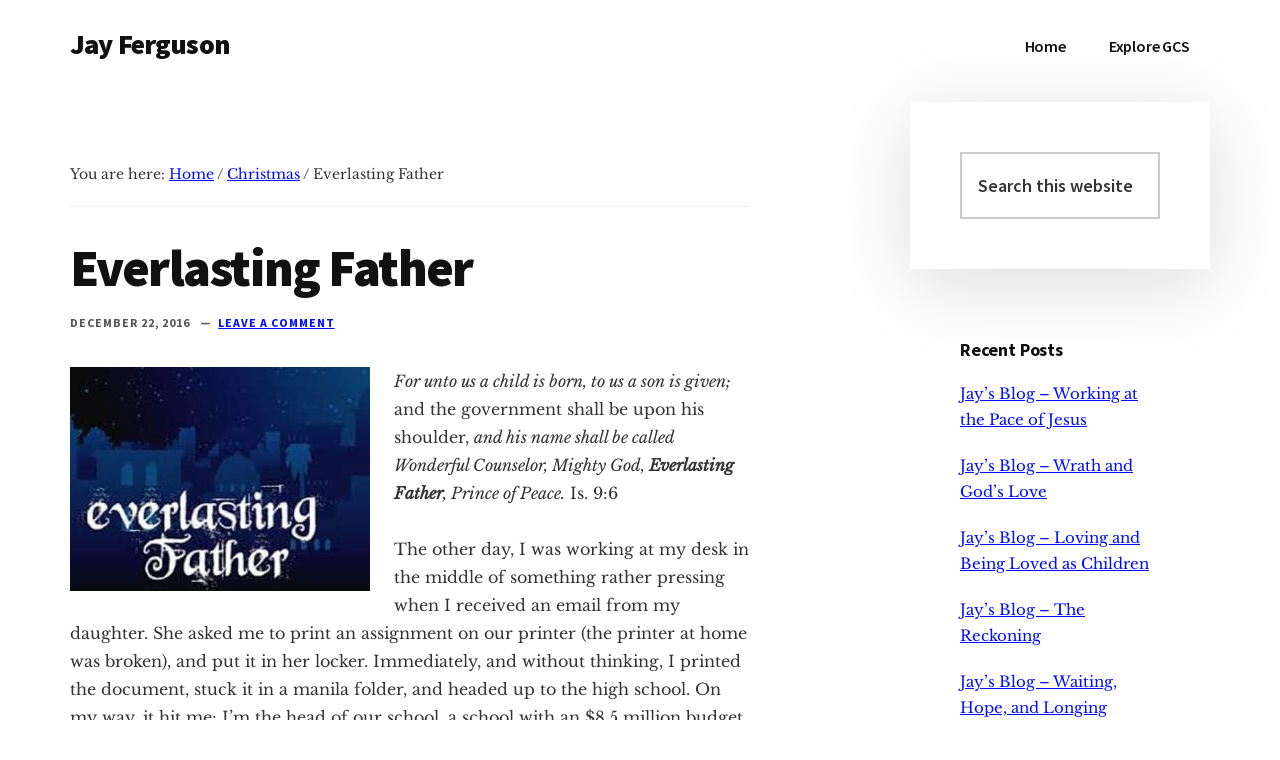

--- FILE ---
content_type: text/html; charset=UTF-8
request_url: https://jaysblog.org/2016/12/22/everlasting-father-2/
body_size: 17268
content:
<!DOCTYPE html>
<html lang="en-US">
<head >
<meta charset="UTF-8" />
<meta name="viewport" content="width=device-width, initial-scale=1" />
<meta name='robots' content='index, follow, max-image-preview:large, max-snippet:-1, max-video-preview:-1' />
	<style>img:is([sizes="auto" i], [sizes^="auto," i]) { contain-intrinsic-size: 3000px 1500px }</style>
	
	<!-- This site is optimized with the Yoast SEO plugin v24.7 - https://yoast.com/wordpress/plugins/seo/ -->
	<title>Everlasting Father | Jay Ferguson</title><link rel="preload" href="https://jaysblog.org/wp-content/uploads/2018/12/Everlasting-Father1-1jwzi1m-2g9ef10-300x224.jpg" as="image" imagesrcset="https://jaysblog.org/wp-content/uploads/2018/12/Everlasting-Father1-1jwzi1m-2g9ef10-300x224.jpg 300w, https://jaysblog.org/wp-content/uploads/2018/12/Everlasting-Father1-1jwzi1m-2g9ef10.jpg 335w" imagesizes="(max-width: 300px) 100vw, 300px" fetchpriority="high" /><style id="perfmatters-used-css">html{font-family:sans-serif;-ms-text-size-adjust:100%;-webkit-text-size-adjust:100%;}body{margin:0;}article,aside,details,figcaption,figure,footer,header,main,menu,nav,section,summary{display:block;}template,[hidden]{display:none;}a{background-color:transparent;-webkit-text-decoration-skip:objects;}a:active,a:hover{outline-width:0;}h1{font-size:2em;margin:.67em 0;}small{font-size:80%;}img{border-style:none;}button,input,optgroup,select,textarea{font:inherit;margin:0;}button,input{overflow:visible;}button,select{text-transform:none;}button,html [type="button"],[type="reset"],[type="submit"]{-webkit-appearance:button;}button::-moz-focus-inner,[type="button"]::-moz-focus-inner,[type="reset"]::-moz-focus-inner,[type="submit"]::-moz-focus-inner{border-style:none;padding:0;}button:-moz-focusring,[type="button"]:-moz-focusring,[type="reset"]:-moz-focusring,[type="submit"]:-moz-focusring{outline:1px dotted ButtonText;}textarea{overflow:auto;}[type="checkbox"],[type="radio"]{box-sizing:border-box;padding:0;}[type="number"]::-webkit-inner-spin-button,[type="number"]::-webkit-outer-spin-button{height:auto;}[type="search"]{-webkit-appearance:textfield;outline-offset:-2px;}[type="search"]::-webkit-search-cancel-button,[type="search"]::-webkit-search-decoration{-webkit-appearance:none;}::-webkit-input-placeholder{color:inherit;opacity:.54;}::-webkit-file-upload-button{-webkit-appearance:button;font:inherit;}html,input[type="search"]{-webkit-box-sizing:border-box;-moz-box-sizing:border-box;box-sizing:border-box;}*,*::before,*::after{box-sizing:inherit;}.author-box::before,.clearfix::before,.entry::before,.entry-content::before,.footer-widgets::before,.nav-primary::before,.nav-secondary::before,.pagination::before,.site-container::before,.site-footer::before,.site-header::before,.site-inner::before,.widget::before,.wrap::before{content:" ";display:table;}.author-box::after,.clearfix::after,.entry::after,.entry-content::after,.footer-widgets::after,.nav-primary::after,.nav-secondary::after,.pagination::after,.site-container::after,.site-footer::after,.site-header::after,.site-inner::after,.widget::after,.wrap::after{clear:both;content:" ";display:table;}html{font-size:62.5%;}body > div{font-size:1.6rem;}body{background-color:#fff;color:#333;font-family:"Libre Baskerville",Georgia,serif;font-size:16px;font-size:1.6rem;-webkit-font-smoothing:antialiased;font-weight:500;line-height:1.75;margin:0;overflow-x:hidden;}a,button,input:focus,input[type="button"],input[type="reset"],input[type="submit"],textarea:focus,.button,.gallery img,.more-link{-webkit-transition:background-color .25s ease-in,border-color ease-in,transform .75s cubic-bezier(.44,.51,.24,.99),box-shadow 1s cubic-bezier(.44,.51,.24,.99);-moz-transition:background-color .25s ease-in,border-color ease-in,transform .75s cubic-bezier(.44,.51,.24,.99),box-shadow 1s cubic-bezier(.44,.51,.24,.99);-ms-transition:background-color .25s ease-in,border-color ease-in,transform .75s cubic-bezier(.44,.51,.24,.99),box-shadow 1s cubic-bezier(.44,.51,.24,.99);-o-transition:background-color .25s ease-in,border-color ease-in,transform .75s cubic-bezier(.44,.51,.24,.99),box-shadow 1s cubic-bezier(.44,.51,.24,.99);transition:background-color .25s ease-in,border-color ease-in,transform .75s cubic-bezier(.44,.51,.24,.99),box-shadow 1s cubic-bezier(.44,.51,.24,.99);}a{color:#000cff;text-decoration:underline;}a:focus,a:hover{color:#333;text-decoration:none;}p{margin:0 0 28px;padding:0;}ol,ul{margin:0;padding:0;}li{list-style-type:none;}blockquote,cite,em,i{font-style:italic;}h1,h2,h3,h4,h5,h6{color:#111;font-family:"Source Sans Pro","Helvetica Neue",Arial,sans-serif;font-weight:900;line-height:1.2;margin:0 0 20px;}h3,h4,h5,h6{font-weight:700;}h1{font-size:56px;font-size:5.6rem;letter-spacing:-.03em;line-height:1;}h2{font-size:40px;font-size:4rem;letter-spacing:-.02em;line-height:1.1;}h3{color:#111;font-size:28px;font-size:2.8rem;letter-spacing:-.01em;line-height:1.23;}.entry-content h2,.entry-content h3,.entry-content h4{margin-bottom:20px;margin-top:40px;}embed,iframe,img,object,video,.wp-caption{max-width:100%;}img{height:auto;}input,select,textarea{background-color:#fff;border:2px solid #ccc;color:#111;font-size:18px;font-size:1.8rem;font-family:"Source Sans Pro","Helvetica Neue",Arial,sans-serif;font-weight:600;padding:16px;width:100%;}input:focus,textarea:focus{border:2px solid #999;outline:none;}input[type="checkbox"],input[type="image"],input[type="radio"]{width:auto;}::-ms-input-placeholder{color:#333;opacity:1;}:-ms-input-placeholder{color:#333;opacity:1;}::placeholder{color:#333;opacity:1;}button,input[type="button"],input[type="reset"],input[type="submit"],.button,.genesis-nav-menu .highlight a,.more-link{background-color:#fff;border:2px solid #000cff;box-shadow:0 0 0 rgba(0,0,0,.24);color:#000cff;cursor:pointer;display:inline-block;font-family:"Source Sans Pro","Helvetica Neue",Arial,sans-serif;font-size:16px;font-size:1.6rem;font-weight:700;line-height:1;padding:16px 20px;text-align:center;text-decoration:none;transform:translate3d(0,0,0);white-space:normal;width:auto;}a.button:focus,a.button:hover,button:focus,button:hover,input:focus[type="button"],input:hover[type="button"],input:focus[type="reset"],input:hover[type="reset"],input:focus[type="submit"],input:hover[type="submit"],.genesis-nav-menu .highlight a:focus,.genesis-nav-menu .highlight a:hover,.more-link:focus,.more-link:hover{background:#000be6;border-color:#000be6;box-shadow:0 6px 24px rgba(0,0,0,.14);color:#f4f4f4;text-decoration:none;transform:translate3d(0,-3px,0);}.site-container button:disabled,.site-container button:disabled:hover,.site-container input:disabled,.site-container input:disabled:hover,.site-container input[type="button"]:disabled,.site-container input[type="button"]:disabled:hover,.site-container input[type="reset"]:disabled,.site-container input[type="reset"]:disabled:hover,.site-container input[type="submit"]:disabled,.site-container input[type="submit"]:disabled:hover{background-color:#eee;box-shadow:none;border-width:0;color:#666;cursor:not-allowed;transform:none;}input[type="search"]::-webkit-search-cancel-button,input[type="search"]::-webkit-search-results-button{display:none;}.screen-reader-shortcut,.screen-reader-text,.screen-reader-text span{border:0;clip:rect(0,0,0,0);height:1px;overflow:hidden;position:absolute !important;width:1px;word-wrap:normal !important;}.genesis-nav-menu .search input[type="submit"]:focus,.screen-reader-shortcut:focus,.screen-reader-text:focus,.widget_search input[type="submit"]:focus{background:#f4f4f4;box-shadow:0 0 2px 2px rgba(0,0,0,.6);clip:auto !important;color:#333;display:block;font-size:1em;font-weight:bold;height:auto;padding:15px 23px 14px;text-decoration:none;width:auto;z-index:100000;}.site-inner,.wrap{margin:0 auto;max-width:1200px;}.site-inner{clear:both;padding-top:70px;word-wrap:break-word;}.content{float:right;width:880px;}.content-sidebar .content,.sidebar-content .content{max-width:680px;}.content-sidebar .content{float:left;}.sidebar-primary{float:right;width:375px;}.breadcrumb{border-bottom:1px solid #eee;font-size:14px;font-size:1.4rem;margin-bottom:35px;padding-bottom:20px;}.search-form{overflow:hidden;}.entry-content .search-form,.site-header .search-form{margin-bottom:35px;width:50%;}.post-password-form input[type="submit"],.search-form input[type="submit"]{margin-top:10px;}.genesis-nav-menu .search input[type="submit"],.widget_search input[type="submit"]{border:0;clip:rect(0,0,0,0);height:1px;margin:-1px;padding:0;position:absolute;width:1px;}.entry-title{font-size:42px;font-size:4.2rem;}.single .entry-title{font-size:52px;font-size:5.2rem;line-height:1;letter-spacing:-.03em;}.entry-title a,.sidebar .widget-title a{color:#111;text-decoration:none;}.entry-title a:focus,.entry-title a:hover{color:#000cff;}.widget-title{clear:both;font-size:18px;font-size:1.8rem;margin-bottom:20px;}.alignleft{float:left;text-align:left;}a.alignleft,a.alignnone,a.alignright{max-width:100%;}a.alignleft,img.alignleft,.wp-caption.alignleft{margin:0 24px 24px 0;}a.alignright,img.alignright,.wp-caption.alignright{margin:0 0 24px 24px;}.sidebar .widget{padding:50px;}.widget{word-wrap:break-word;}.widget p:last-child,.widget ul > li:last-of-type{margin-bottom:0;}.widget ul > li{margin-bottom:10px;padding-bottom:10px;}.widget ul > li:last-of-type{padding-bottom:0;}.widget li li{border:0;margin:0 0 0 30px;padding:0;}.sidebar .widget:first-of-type{background-color:#fff;box-shadow:0 15px 80px rgba(0,0,0,.14);margin-bottom:20px;}.single .sidebar .widget:first-of-type{margin-top:-60px;}.genesis-skip-link{font-family:-apple-system,BlinkMacSystemFont,"Segoe UI",Roboto,Oxygen-Sans,Ubuntu,Cantarell,"Helvetica Neue",sans-serif;font-size:14px;font-size:1.4rem;margin:0;}.genesis-skip-link li{height:0;width:0;list-style:none;}:focus{color:#111;outline:#ccc solid 1px;}.site-header{background-color:#fff;}.site-header > .wrap{padding:20px 0;}.title-area{float:left;padding:10px 0;}.site-title{font-family:"Source Sans Pro","Helvetica Neue",Arial,sans-serif;font-size:28px;font-size:2.8rem;font-weight:900;line-height:1;letter-spacing:-.03em;}.site-title a,.site-title a:focus,.site-title a:hover{color:#111;text-decoration:none;}.site-description{border:0;clip:rect(0,0,0,0);height:1px;overflow:hidden;position:absolute !important;width:1px;word-wrap:normal !important;}.site-description,.site-title{margin-bottom:0;}.genesis-nav-menu{clear:both;font-family:"Source Sans Pro","Helvetica Neue",Arial,sans-serif;font-size:16px;font-size:1.6rem;line-height:1.75;letter-spacing:-.01em;width:100%;}.genesis-nav-menu .menu-item{display:inline-block;margin-bottom:0;padding-bottom:0;text-align:left;}.genesis-nav-menu a{color:#111;text-decoration:none;display:block;padding:12px 20px;}.genesis-nav-menu a:focus,.genesis-nav-menu a:hover,.genesis-nav-menu .current-menu-item > a,.genesis-nav-menu .sub-menu .current-menu-item > a:focus,.genesis-nav-menu .sub-menu .current-menu-item > a:hover{color:#000cff;text-decoration:none;}.genesis-nav-menu .menu-item:hover{position:static;}.menu .menu-item:focus{position:static;}.site-header .nav-primary{float:right;max-width:940px;}.site-header .genesis-nav-menu li li{margin-left:0;}.site-footer .genesis-nav-menu{padding-bottom:20px;}.site-footer .genesis-nav-menu a{padding:0 20px;}.entry{margin-bottom:70px;}.entry-header{margin-bottom:35px;}.entry-content ol,.entry-content ul{margin-bottom:28px;margin-left:35px;}.entry-content ul > li{list-style-type:disc;}.entry-content ol ul > li,.entry-content ul ul > li{list-style-type:circle;}.entry-content ol ol,.entry-content ul ul{margin-bottom:0;}.entry-meta{color:#707070;font-size:12px;font-size:1.2rem;font-style:italic;line-height:1.3;margin-bottom:10px;}.entry-meta > *{color:#555;font-family:"Source Sans Pro","Helvetica Neue",Arial,sans-serif;font-style:normal;font-weight:700;letter-spacing:.08em;line-height:1.5;text-transform:uppercase;margin:0 5px 0 0;}.entry-categories,.entry-tags{display:block;margin-left:0;}.entry-comments-link::before{content:"—";margin:0 6px 0 2px;}.entry-footer{position:relative;z-index:2;}.entry-comments > h3,.entry-pings > h3,.comment-respond > h3{color:#111;font-size:42px;font-size:4.2rem;font-weight:900;line-height:1.1;letter-spacing:-1px;}.comment-respond,.entry-comments,.entry-pings{background-color:#fff;font-size:14px;font-size:1.4rem;line-height:1.85;margin-bottom:70px;}.comment-respond input[type="email"],.comment-respond input[type="text"],.comment-respond input[type="url"]{width:50%;}.comment-respond label{display:block;margin-right:12px;}.comment-form-cookies-consent label{display:inline;padding-left:10px;}.sidebar{font-size:15px;font-size:1.5rem;margin-bottom:35px;}.site-footer{background-color:#fff;font-family:"Source Sans Pro","Helvetica Neue",Arial,sans-serif;font-size:12px;font-size:1.2rem;line-height:1.5;letter-spacing:.08em;margin-top:70px;padding:35px 0;text-transform:uppercase;}.site-footer p{margin-bottom:0;margin-top:7px;}.site-footer .genesis-nav-menu a{font-size:12px;font-size:1.2rem;letter-spacing:.08em;}@media only screen and (max-width: 1360px){.site-inner,.wrap{max-width:1140px;}.content{width:800px;}.sidebar-primary{width:300px;}.site-header .nav-primary{max-width:800px;}}@media only screen and (max-width: 1250px){.site-inner,.wrap{max-width:960px;}.content{width:620px;}.site-header .nav-primary{max-width:620px;}}@media only screen and (max-width: 1075px){.site-inner,.wrap{max-width:800px;}.content,.content-sidebar .content,.sidebar-content .content,.genesis-responsive-menu .genesis-nav-menu .sub-menu a,.genesis-responsive-menu .genesis-nav-menu .sub-menu,.sidebar-primary,.site-header .nav-primary{float:none;max-width:100%;width:100%;}.title-area{float:left;margin-right:10px;width:300px;}.header-image .title-area,.title-area{max-width:50%;}.archive-description,.entry{margin-left:auto;margin-right:auto;max-width:680px;}.genesis-nav-menu li,.site-header ul.genesis-nav-menu{float:none;}.single .sidebar  .widget:first-of-type{margin-top:0;}.site-footer{margin-top:20px;text-align:center;}}@media only screen and (max-width: 860px){.site-inner{padding:5% 5% 0;}.site-header .wrap,.wrap,#footer{padding-left:5%;padding-right:5%;}.after-entry,.archive-description,.author-box,.sidebar .widget{padding:30px;margin-bottom:5%;}.authority-featured-image,.entry,.comment-respond,.entry-comments,.entry-pings{padding:0;}.entry-footer{margin-left:0;}.sidebar{margin-bottom:5%;}}@media only screen and (max-width: 800px){h2,.entry-comments > h3,.entry-pings > h3,.comment-respond > h3,.entry-title{font-size:32px;font-size:3.2rem;}h1,.single .entry-title{font-size:42px;font-size:4.2rem;}}@media only screen and (max-width: 600px){.wrap{padding:0;}}@media print{*,*::before,*::after{background:transparent !important;box-shadow:none !important;color:#000 !important;text-shadow:none !important;}a,a:visited{text-decoration:underline;}a[href]::after{content:" (" attr(href) ")";}a[href^="javascript:"]::after,a[href^="#"]::after,.site-title > a::after{content:"";}img,tr{page-break-inside:avoid;}img{max-width:100% !important;}p{orphans:3;widows:3;}.authority-grid.archive .content .entry,.content,.content-sidebar,.flexible-widgets .featured-content .entry,.flexible-widgets .widget,.header-image .title-area,.title-area,.woocommerce.archive .content .entry{max-width:100% !important;width:100% !important;}button,input,select,textarea,.breadcrumb,.comment-edit-link,.comment-form,.comment-list .reply a,.comment-reply-title,.edit-link,.entry-comments-link,.entry-footer,.genesis-box,.hidden-print,.home-top,.nav-primary,.nav-secondary,.nav-social,.pagination,.post-edit-link,.sidebar{display:none !important;}.title-area{text-align:center;width:100%;}.site-title > a{margin:0;text-decoration:none;text-indent:0;}.site-inner{padding-top:0;position:relative;}h1,h2,h3,h4,h5,h6{orphans:3;page-break-after:avoid;page-break-inside:avoid;widows:3;}img{page-break-after:avoid;page-break-inside:avoid;}dl,ol,ul{page-break-before:avoid;}}.wp-block-image.alignwide,.wp-block-image.alignfull,.wp-block-embed.alignwide,.wp-block-embed.alignfull{margin-bottom:2em;}.entry-content .wp-block-audio figcaption,.entry-content .wp-block-embed figcaption,.entry-content .wp-block-image figcaption{color:#666;font-size:16px;font-style:italic;margin-bottom:30px;margin-top:10px;}</style>
	<link rel="canonical" href="https://jaysblog.org/2016/12/22/everlasting-father-2/" />
	<meta property="og:locale" content="en_US" />
	<meta property="og:type" content="article" />
	<meta property="og:title" content="Everlasting Father | Jay Ferguson" />
	<meta property="og:description" content="For unto us a child is born, to us a son is given; and the government shall be upon his shoulder, and his name shall be called Wonderful Counselor, Mighty God, Everlasting Father, Prince of Peace. Is. 9:6 The other day, I was working at my desk in the middle of something rather pressing when [&hellip;]" />
	<meta property="og:url" content="https://jaysblog.org/2016/12/22/everlasting-father-2/" />
	<meta property="og:site_name" content="Jay Ferguson" />
	<meta property="article:published_time" content="2016-12-22T15:24:31+00:00" />
	<meta property="article:modified_time" content="2019-04-24T19:32:05+00:00" />
	<meta property="og:image" content="https://jaysblog.org/wp-content/uploads/2018/12/Everlasting-Father1-1jwzi1m-2g9ef10-300x224.jpg" />
	<meta name="author" content="Jay Ferguson" />
	<meta name="twitter:card" content="summary_large_image" />
	<meta name="twitter:label1" content="Written by" />
	<meta name="twitter:data1" content="Jay Ferguson" />
	<meta name="twitter:label2" content="Est. reading time" />
	<meta name="twitter:data2" content="4 minutes" />
	<script type="application/ld+json" class="yoast-schema-graph">{"@context":"https://schema.org","@graph":[{"@type":"Article","@id":"https://jaysblog.org/2016/12/22/everlasting-father-2/#article","isPartOf":{"@id":"https://jaysblog.org/2016/12/22/everlasting-father-2/"},"author":{"name":"Jay Ferguson","@id":"https://jaysblog.org/#/schema/person/67b0e3f6d4b6f2f2a83798ad2211d13d"},"headline":"Everlasting Father","datePublished":"2016-12-22T15:24:31+00:00","dateModified":"2019-04-24T19:32:05+00:00","mainEntityOfPage":{"@id":"https://jaysblog.org/2016/12/22/everlasting-father-2/"},"wordCount":850,"commentCount":0,"publisher":{"@id":"https://jaysblog.org/#/schema/person/67b0e3f6d4b6f2f2a83798ad2211d13d"},"image":{"@id":"https://jaysblog.org/2016/12/22/everlasting-father-2/#primaryimage"},"thumbnailUrl":"https://jaysblog.org/wp-content/uploads/2018/12/Everlasting-Father1-1jwzi1m-2g9ef10-300x224.jpg","articleSection":["Christmas","The Head &amp; The Heart"],"inLanguage":"en-US","potentialAction":[{"@type":"CommentAction","name":"Comment","target":["https://jaysblog.org/2016/12/22/everlasting-father-2/#respond"]}]},{"@type":"WebPage","@id":"https://jaysblog.org/2016/12/22/everlasting-father-2/","url":"https://jaysblog.org/2016/12/22/everlasting-father-2/","name":"Everlasting Father | Jay Ferguson","isPartOf":{"@id":"https://jaysblog.org/#website"},"primaryImageOfPage":{"@id":"https://jaysblog.org/2016/12/22/everlasting-father-2/#primaryimage"},"image":{"@id":"https://jaysblog.org/2016/12/22/everlasting-father-2/#primaryimage"},"thumbnailUrl":"https://jaysblog.org/wp-content/uploads/2018/12/Everlasting-Father1-1jwzi1m-2g9ef10-300x224.jpg","datePublished":"2016-12-22T15:24:31+00:00","dateModified":"2019-04-24T19:32:05+00:00","breadcrumb":{"@id":"https://jaysblog.org/2016/12/22/everlasting-father-2/#breadcrumb"},"inLanguage":"en-US","potentialAction":[{"@type":"ReadAction","target":["https://jaysblog.org/2016/12/22/everlasting-father-2/"]}]},{"@type":"ImageObject","inLanguage":"en-US","@id":"https://jaysblog.org/2016/12/22/everlasting-father-2/#primaryimage","url":"https://jaysblog.org/wp-content/uploads/2018/12/Everlasting-Father1-1jwzi1m-2g9ef10.jpg","contentUrl":"https://jaysblog.org/wp-content/uploads/2018/12/Everlasting-Father1-1jwzi1m-2g9ef10.jpg","width":335,"height":250},{"@type":"BreadcrumbList","@id":"https://jaysblog.org/2016/12/22/everlasting-father-2/#breadcrumb","itemListElement":[{"@type":"ListItem","position":1,"name":"Home","item":"https://jaysblog.org/"},{"@type":"ListItem","position":2,"name":"Everlasting Father"}]},{"@type":"WebSite","@id":"https://jaysblog.org/#website","url":"https://jaysblog.org/","name":"Jay Ferguson","description":"Blog of Jay Ferguson, PhD, Head of School at Grace Community School in Tyler, Texas","publisher":{"@id":"https://jaysblog.org/#/schema/person/67b0e3f6d4b6f2f2a83798ad2211d13d"},"potentialAction":[{"@type":"SearchAction","target":{"@type":"EntryPoint","urlTemplate":"https://jaysblog.org/?s={search_term_string}"},"query-input":{"@type":"PropertyValueSpecification","valueRequired":true,"valueName":"search_term_string"}}],"inLanguage":"en-US"},{"@type":["Person","Organization"],"@id":"https://jaysblog.org/#/schema/person/67b0e3f6d4b6f2f2a83798ad2211d13d","name":"Jay Ferguson","image":{"@type":"ImageObject","inLanguage":"en-US","@id":"https://jaysblog.org/#/schema/person/image/","url":"https://jaysblog.org/wp-content/uploads/2019/08/cropped-Blog-of-Jay-Ferguson-Head-of-School-at-Grace-Community-School-1.jpg","contentUrl":"https://jaysblog.org/wp-content/uploads/2019/08/cropped-Blog-of-Jay-Ferguson-Head-of-School-at-Grace-Community-School-1.jpg","width":512,"height":512,"caption":"Jay Ferguson"},"logo":{"@id":"https://jaysblog.org/#/schema/person/image/"}}]}</script>
	<!-- / Yoast SEO plugin. -->



<link rel="alternate" type="application/rss+xml" title="Jay Ferguson &raquo; Feed" href="https://jaysblog.org/feed/" />
<link rel="alternate" type="application/rss+xml" title="Jay Ferguson &raquo; Comments Feed" href="https://jaysblog.org/comments/feed/" />
<link rel="alternate" type="application/rss+xml" title="Jay Ferguson &raquo; Everlasting Father Comments Feed" href="https://jaysblog.org/2016/12/22/everlasting-father-2/feed/" />
		<!-- This site uses the Google Analytics by MonsterInsights plugin v9.11.1 - Using Analytics tracking - https://www.monsterinsights.com/ -->
							<script src="https://jaysblog.org/wp-content/uploads/perfmatters/gtagv4.js?id=G-ZTMRCNS93Q" data-cfasync="false" data-wpfc-render="false" type="pmdelayedscript" async data-perfmatters-type="text/javascript" data-no-optimize="1" data-no-defer="1" data-no-minify="1"></script>
			<script data-cfasync="false" data-wpfc-render="false" type="pmdelayedscript" data-perfmatters-type="text/javascript" data-no-optimize="1" data-no-defer="1" data-no-minify="1">
				var mi_version = '9.11.1';
				var mi_track_user = true;
				var mi_no_track_reason = '';
								var MonsterInsightsDefaultLocations = {"page_location":"https:\/\/jaysblog.org\/2016\/12\/22\/everlasting-father-2\/"};
								if ( typeof MonsterInsightsPrivacyGuardFilter === 'function' ) {
					var MonsterInsightsLocations = (typeof MonsterInsightsExcludeQuery === 'object') ? MonsterInsightsPrivacyGuardFilter( MonsterInsightsExcludeQuery ) : MonsterInsightsPrivacyGuardFilter( MonsterInsightsDefaultLocations );
				} else {
					var MonsterInsightsLocations = (typeof MonsterInsightsExcludeQuery === 'object') ? MonsterInsightsExcludeQuery : MonsterInsightsDefaultLocations;
				}

								var disableStrs = [
										'ga-disable-G-ZTMRCNS93Q',
									];

				/* Function to detect opted out users */
				function __gtagTrackerIsOptedOut() {
					for (var index = 0; index < disableStrs.length; index++) {
						if (document.cookie.indexOf(disableStrs[index] + '=true') > -1) {
							return true;
						}
					}

					return false;
				}

				/* Disable tracking if the opt-out cookie exists. */
				if (__gtagTrackerIsOptedOut()) {
					for (var index = 0; index < disableStrs.length; index++) {
						window[disableStrs[index]] = true;
					}
				}

				/* Opt-out function */
				function __gtagTrackerOptout() {
					for (var index = 0; index < disableStrs.length; index++) {
						document.cookie = disableStrs[index] + '=true; expires=Thu, 31 Dec 2099 23:59:59 UTC; path=/';
						window[disableStrs[index]] = true;
					}
				}

				if ('undefined' === typeof gaOptout) {
					function gaOptout() {
						__gtagTrackerOptout();
					}
				}
								window.dataLayer = window.dataLayer || [];

				window.MonsterInsightsDualTracker = {
					helpers: {},
					trackers: {},
				};
				if (mi_track_user) {
					function __gtagDataLayer() {
						dataLayer.push(arguments);
					}

					function __gtagTracker(type, name, parameters) {
						if (!parameters) {
							parameters = {};
						}

						if (parameters.send_to) {
							__gtagDataLayer.apply(null, arguments);
							return;
						}

						if (type === 'event') {
														parameters.send_to = monsterinsights_frontend.v4_id;
							var hookName = name;
							if (typeof parameters['event_category'] !== 'undefined') {
								hookName = parameters['event_category'] + ':' + name;
							}

							if (typeof MonsterInsightsDualTracker.trackers[hookName] !== 'undefined') {
								MonsterInsightsDualTracker.trackers[hookName](parameters);
							} else {
								__gtagDataLayer('event', name, parameters);
							}
							
						} else {
							__gtagDataLayer.apply(null, arguments);
						}
					}

					__gtagTracker('js', new Date());
					__gtagTracker('set', {
						'developer_id.dZGIzZG': true,
											});
					if ( MonsterInsightsLocations.page_location ) {
						__gtagTracker('set', MonsterInsightsLocations);
					}
										__gtagTracker('config', 'G-ZTMRCNS93Q', {"forceSSL":"true","link_attribution":"true"} );
										window.gtag = __gtagTracker;										(function () {
						/* https://developers.google.com/analytics/devguides/collection/analyticsjs/ */
						/* ga and __gaTracker compatibility shim. */
						var noopfn = function () {
							return null;
						};
						var newtracker = function () {
							return new Tracker();
						};
						var Tracker = function () {
							return null;
						};
						var p = Tracker.prototype;
						p.get = noopfn;
						p.set = noopfn;
						p.send = function () {
							var args = Array.prototype.slice.call(arguments);
							args.unshift('send');
							__gaTracker.apply(null, args);
						};
						var __gaTracker = function () {
							var len = arguments.length;
							if (len === 0) {
								return;
							}
							var f = arguments[len - 1];
							if (typeof f !== 'object' || f === null || typeof f.hitCallback !== 'function') {
								if ('send' === arguments[0]) {
									var hitConverted, hitObject = false, action;
									if ('event' === arguments[1]) {
										if ('undefined' !== typeof arguments[3]) {
											hitObject = {
												'eventAction': arguments[3],
												'eventCategory': arguments[2],
												'eventLabel': arguments[4],
												'value': arguments[5] ? arguments[5] : 1,
											}
										}
									}
									if ('pageview' === arguments[1]) {
										if ('undefined' !== typeof arguments[2]) {
											hitObject = {
												'eventAction': 'page_view',
												'page_path': arguments[2],
											}
										}
									}
									if (typeof arguments[2] === 'object') {
										hitObject = arguments[2];
									}
									if (typeof arguments[5] === 'object') {
										Object.assign(hitObject, arguments[5]);
									}
									if ('undefined' !== typeof arguments[1].hitType) {
										hitObject = arguments[1];
										if ('pageview' === hitObject.hitType) {
											hitObject.eventAction = 'page_view';
										}
									}
									if (hitObject) {
										action = 'timing' === arguments[1].hitType ? 'timing_complete' : hitObject.eventAction;
										hitConverted = mapArgs(hitObject);
										__gtagTracker('event', action, hitConverted);
									}
								}
								return;
							}

							function mapArgs(args) {
								var arg, hit = {};
								var gaMap = {
									'eventCategory': 'event_category',
									'eventAction': 'event_action',
									'eventLabel': 'event_label',
									'eventValue': 'event_value',
									'nonInteraction': 'non_interaction',
									'timingCategory': 'event_category',
									'timingVar': 'name',
									'timingValue': 'value',
									'timingLabel': 'event_label',
									'page': 'page_path',
									'location': 'page_location',
									'title': 'page_title',
									'referrer' : 'page_referrer',
								};
								for (arg in args) {
																		if (!(!args.hasOwnProperty(arg) || !gaMap.hasOwnProperty(arg))) {
										hit[gaMap[arg]] = args[arg];
									} else {
										hit[arg] = args[arg];
									}
								}
								return hit;
							}

							try {
								f.hitCallback();
							} catch (ex) {
							}
						};
						__gaTracker.create = newtracker;
						__gaTracker.getByName = newtracker;
						__gaTracker.getAll = function () {
							return [];
						};
						__gaTracker.remove = noopfn;
						__gaTracker.loaded = true;
						window['__gaTracker'] = __gaTracker;
					})();
									} else {
										console.log("");
					(function () {
						function __gtagTracker() {
							return null;
						}

						window['__gtagTracker'] = __gtagTracker;
						window['gtag'] = __gtagTracker;
					})();
									}
			</script>
							<!-- / Google Analytics by MonsterInsights -->
		<link rel="stylesheet" id="authority-pro-css" type="text/css" media="all" data-pmdelayedstyle="https://jaysblog.org/wp-content/cache/perfmatters/jaysblog.org/minify/a7135dcc31aa.style.min.css?ver=1.1.0">
<style id='authority-pro-inline-css' type='text/css'>
.entry-content .has-primary-color {
	color: #000cff !important;
}

.entry-content .has-primary-background-color {
	background-color: #000cff !important;
}

.content .wp-block-button.is-style-outline .wp-block-button__link:focus,
.content .wp-block-button.is-style-outline .wp-block-button__link:hover {
	border: 2px solid #000cff !important;
	color: #000cff !important;
}

.content .wp-block-button .wp-block-button__link:focus,
.content .wp-block-button .wp-block-button__link:hover {
	background-color: #000cff;
	color: #fff;
}

.entry-content .wp-block-pullquote.is-style-solid-color {
	background-color: #000cff;
}
</style>
<style id='wp-block-library-inline-css' type='text/css'>
:root{--wp-admin-theme-color:#007cba;--wp-admin-theme-color--rgb:0,124,186;--wp-admin-theme-color-darker-10:#006ba1;--wp-admin-theme-color-darker-10--rgb:0,107,161;--wp-admin-theme-color-darker-20:#005a87;--wp-admin-theme-color-darker-20--rgb:0,90,135;--wp-admin-border-width-focus:2px;--wp-block-synced-color:#7a00df;--wp-block-synced-color--rgb:122,0,223;--wp-bound-block-color:var(--wp-block-synced-color)}@media (min-resolution:192dpi){:root{--wp-admin-border-width-focus:1.5px}}.wp-element-button{cursor:pointer}:root{--wp--preset--font-size--normal:16px;--wp--preset--font-size--huge:42px}:root .has-very-light-gray-background-color{background-color:#eee}:root .has-very-dark-gray-background-color{background-color:#313131}:root .has-very-light-gray-color{color:#eee}:root .has-very-dark-gray-color{color:#313131}:root .has-vivid-green-cyan-to-vivid-cyan-blue-gradient-background{background:linear-gradient(135deg,#00d084,#0693e3)}:root .has-purple-crush-gradient-background{background:linear-gradient(135deg,#34e2e4,#4721fb 50%,#ab1dfe)}:root .has-hazy-dawn-gradient-background{background:linear-gradient(135deg,#faaca8,#dad0ec)}:root .has-subdued-olive-gradient-background{background:linear-gradient(135deg,#fafae1,#67a671)}:root .has-atomic-cream-gradient-background{background:linear-gradient(135deg,#fdd79a,#004a59)}:root .has-nightshade-gradient-background{background:linear-gradient(135deg,#330968,#31cdcf)}:root .has-midnight-gradient-background{background:linear-gradient(135deg,#020381,#2874fc)}.has-regular-font-size{font-size:1em}.has-larger-font-size{font-size:2.625em}.has-normal-font-size{font-size:var(--wp--preset--font-size--normal)}.has-huge-font-size{font-size:var(--wp--preset--font-size--huge)}.has-text-align-center{text-align:center}.has-text-align-left{text-align:left}.has-text-align-right{text-align:right}#end-resizable-editor-section{display:none}.aligncenter{clear:both}.items-justified-left{justify-content:flex-start}.items-justified-center{justify-content:center}.items-justified-right{justify-content:flex-end}.items-justified-space-between{justify-content:space-between}.screen-reader-text{border:0;clip:rect(1px,1px,1px,1px);clip-path:inset(50%);height:1px;margin:-1px;overflow:hidden;padding:0;position:absolute;width:1px;word-wrap:normal!important}.screen-reader-text:focus{background-color:#ddd;clip:auto!important;clip-path:none;color:#444;display:block;font-size:1em;height:auto;left:5px;line-height:normal;padding:15px 23px 14px;text-decoration:none;top:5px;width:auto;z-index:100000}html :where(.has-border-color){border-style:solid}html :where([style*=border-top-color]){border-top-style:solid}html :where([style*=border-right-color]){border-right-style:solid}html :where([style*=border-bottom-color]){border-bottom-style:solid}html :where([style*=border-left-color]){border-left-style:solid}html :where([style*=border-width]){border-style:solid}html :where([style*=border-top-width]){border-top-style:solid}html :where([style*=border-right-width]){border-right-style:solid}html :where([style*=border-bottom-width]){border-bottom-style:solid}html :where([style*=border-left-width]){border-left-style:solid}html :where(img[class*=wp-image-]){height:auto;max-width:100%}:where(figure){margin:0 0 1em}html :where(.is-position-sticky){--wp-admin--admin-bar--position-offset:var(--wp-admin--admin-bar--height,0px)}@media screen and (max-width:600px){html :where(.is-position-sticky){--wp-admin--admin-bar--position-offset:0px}}
</style>
<style id='classic-theme-styles-inline-css' type='text/css'>
/*! This file is auto-generated */
.wp-block-button__link{color:#fff;background-color:#32373c;border-radius:9999px;box-shadow:none;text-decoration:none;padding:calc(.667em + 2px) calc(1.333em + 2px);font-size:1.125em}.wp-block-file__button{background:#32373c;color:#fff;text-decoration:none}
</style>
<link rel='stylesheet' id='authority-fonts-css' href='https://jaysblog.org/wp-content/cache/perfmatters/jaysblog.org/fonts/f73d870c45a3.google-fonts.min.css' type='text/css' media='all' />
<link rel="stylesheet" id="authority-pro-gutenberg-css" type="text/css" media="all" data-pmdelayedstyle="https://jaysblog.org/wp-content/cache/perfmatters/jaysblog.org/minify/b8dac30c811d.front-end.min.css?ver=1.1.0">
<style id='akismet-widget-style-inline-css' type='text/css'>

			.a-stats {
				--akismet-color-mid-green: #357b49;
				--akismet-color-white: #fff;
				--akismet-color-light-grey: #f6f7f7;

				max-width: 350px;
				width: auto;
			}

			.a-stats * {
				all: unset;
				box-sizing: border-box;
			}

			.a-stats strong {
				font-weight: 600;
			}

			.a-stats a.a-stats__link,
			.a-stats a.a-stats__link:visited,
			.a-stats a.a-stats__link:active {
				background: var(--akismet-color-mid-green);
				border: none;
				box-shadow: none;
				border-radius: 8px;
				color: var(--akismet-color-white);
				cursor: pointer;
				display: block;
				font-family: -apple-system, BlinkMacSystemFont, 'Segoe UI', 'Roboto', 'Oxygen-Sans', 'Ubuntu', 'Cantarell', 'Helvetica Neue', sans-serif;
				font-weight: 500;
				padding: 12px;
				text-align: center;
				text-decoration: none;
				transition: all 0.2s ease;
			}

			/* Extra specificity to deal with TwentyTwentyOne focus style */
			.widget .a-stats a.a-stats__link:focus {
				background: var(--akismet-color-mid-green);
				color: var(--akismet-color-white);
				text-decoration: none;
			}

			.a-stats a.a-stats__link:hover {
				filter: brightness(110%);
				box-shadow: 0 4px 12px rgba(0, 0, 0, 0.06), 0 0 2px rgba(0, 0, 0, 0.16);
			}

			.a-stats .count {
				color: var(--akismet-color-white);
				display: block;
				font-size: 1.5em;
				line-height: 1.4;
				padding: 0 13px;
				white-space: nowrap;
			}
		
</style>
<script type="pmdelayedscript" src="https://jaysblog.org/wp-content/plugins/google-analytics-for-wordpress/assets/js/frontend-gtag.min.js?ver=9.11.1" id="monsterinsights-frontend-script-js" async="async" data-wp-strategy="async" data-perfmatters-type="text/javascript" data-cfasync="false" data-no-optimize="1" data-no-defer="1" data-no-minify="1"></script>
<script data-cfasync="false" data-wpfc-render="false" type="pmdelayedscript" id="monsterinsights-frontend-script-js-extra" data-perfmatters-type="text/javascript" data-no-optimize="1" data-no-defer="1" data-no-minify="1">/* <![CDATA[ */
var monsterinsights_frontend = {"js_events_tracking":"true","download_extensions":"doc,pdf,ppt,zip,xls,docx,pptx,xlsx","inbound_paths":"[{\"path\":\"\\\/go\\\/\",\"label\":\"affiliate\"},{\"path\":\"\\\/recommend\\\/\",\"label\":\"affiliate\"}]","home_url":"https:\/\/jaysblog.org","hash_tracking":"false","v4_id":"G-ZTMRCNS93Q"};/* ]]> */
</script>
<script type="pmdelayedscript" src="https://jaysblog.org/wp-includes/js/jquery/jquery.min.js?ver=3.7.1" id="jquery-core-js" data-perfmatters-type="text/javascript" data-cfasync="false" data-no-optimize="1" data-no-defer="1" data-no-minify="1"></script>
<style type="text/css">.recentcomments a{display:inline !important;padding:0 !important;margin:0 !important;}</style><link rel="icon" href="https://jaysblog.org/wp-content/uploads/2019/08/cropped-Blog-of-Jay-Ferguson-Head-of-School-at-Grace-Community-School-1-32x32.jpg" sizes="32x32" />
<link rel="icon" href="https://jaysblog.org/wp-content/uploads/2019/08/cropped-Blog-of-Jay-Ferguson-Head-of-School-at-Grace-Community-School-1-192x192.jpg" sizes="192x192" />
<link rel="apple-touch-icon" href="https://jaysblog.org/wp-content/uploads/2019/08/cropped-Blog-of-Jay-Ferguson-Head-of-School-at-Grace-Community-School-1-180x180.jpg" />
<meta name="msapplication-TileImage" content="https://jaysblog.org/wp-content/uploads/2019/08/cropped-Blog-of-Jay-Ferguson-Head-of-School-at-Grace-Community-School-1-270x270.jpg" />
<noscript><style>.perfmatters-lazy[data-src]{display:none !important;}</style></noscript><style>.perfmatters-lazy-youtube{position:relative;width:100%;max-width:100%;height:0;padding-bottom:56.23%;overflow:hidden}.perfmatters-lazy-youtube img{position:absolute;top:0;right:0;bottom:0;left:0;display:block;width:100%;max-width:100%;height:auto;margin:auto;border:none;cursor:pointer;transition:.5s all;-webkit-transition:.5s all;-moz-transition:.5s all}.perfmatters-lazy-youtube img:hover{-webkit-filter:brightness(75%)}.perfmatters-lazy-youtube .play{position:absolute;top:50%;left:50%;right:auto;width:68px;height:48px;margin-left:-34px;margin-top:-24px;background:url(https://jaysblog.org/wp-content/plugins/perfmatters/img/youtube.svg) no-repeat;background-position:center;background-size:cover;pointer-events:none;filter:grayscale(1)}.perfmatters-lazy-youtube:hover .play{filter:grayscale(0)}.perfmatters-lazy-youtube iframe{position:absolute;top:0;left:0;width:100%;height:100%;z-index:99}.wp-has-aspect-ratio .wp-block-embed__wrapper{position:relative;}.wp-has-aspect-ratio .perfmatters-lazy-youtube{position:absolute;top:0;right:0;bottom:0;left:0;width:100%;height:100%;padding-bottom:0}</style></head>
<body class="post-template-default single single-post postid-676 single-format-standard wp-embed-responsive header-full-width content-sidebar genesis-breadcrumbs-visible"><ul class="genesis-skip-link"><li><a href="#genesis-content" class="screen-reader-shortcut"> Skip to main content</a></li><li><a href="#genesis-sidebar-primary" class="screen-reader-shortcut"> Skip to primary sidebar</a></li></ul><div class="site-container"><h2 id="additional-menu-label" class="screen-reader-text">Additional menu</h2><header class="site-header"><div class="wrap"><div class="title-area"><p class="site-title"><a href="https://jaysblog.org/">Jay Ferguson</a></p><p class="site-description">Blog of Jay Ferguson, PhD, Head of School at Grace Community School in Tyler, Texas</p></div><nav class="nav-primary" aria-label="Main" id="genesis-nav-primary"><div class="wrap"><ul id="menu-main-menu" class="menu genesis-nav-menu menu-primary js-superfish"><li id="menu-item-1129" class="menu-item menu-item-type-custom menu-item-object-custom menu-item-home menu-item-1129"><a href="https://jaysblog.org/"><span >Home</span></a></li>
<li id="menu-item-1130" class="menu-item menu-item-type-custom menu-item-object-custom menu-item-1130"><a target="_blank" href="https://www.gracetyler.org/"><span >Explore GCS</span></a></li>
</ul></div></nav></div></header><div class="site-inner"><div class="content-sidebar-wrap"><main class="content" id="genesis-content"><div class="breadcrumb">You are here: <span class="breadcrumb-link-wrap"><a class="breadcrumb-link" href="https://jaysblog.org/"><span class="breadcrumb-link-text-wrap">Home</span></a><meta ></span> <span aria-label="breadcrumb separator">/</span> <span class="breadcrumb-link-wrap"><a class="breadcrumb-link" href="https://jaysblog.org/category/christmas-2/"><span class="breadcrumb-link-text-wrap">Christmas</span></a><meta ></span> <span aria-label="breadcrumb separator">/</span> Everlasting Father</div><article class="post-676 post type-post status-publish format-standard category-christmas-2 category-the-head-the-heart entry" aria-label="Everlasting Father"><header class="entry-header"><h1 class="entry-title">Everlasting Father</h1>
<p class="entry-meta"><time class="entry-time">December 22, 2016</time> <span class="entry-comments-link"><a href="https://jaysblog.org/2016/12/22/everlasting-father-2/#respond">Leave a Comment</a></span> </p></header><div class="entry-content"><p><em><img data-perfmatters-preload fetchpriority="high" decoding="async" class="alignleft size-medium wp-image-1035" src="https://jaysblog.org/wp-content/uploads/2018/12/Everlasting-Father1-1jwzi1m-2g9ef10-300x224.jpg" alt="" width="300" height="224" srcset="https://jaysblog.org/wp-content/uploads/2018/12/Everlasting-Father1-1jwzi1m-2g9ef10-300x224.jpg 300w, https://jaysblog.org/wp-content/uploads/2018/12/Everlasting-Father1-1jwzi1m-2g9ef10.jpg 335w" sizes="(max-width: 300px) 100vw, 300px" />For unto us a child is born, to us a son is given;</em> and the government shall be upon his shoulder, <em>and his name shall be called Wonderful Counselor, Mighty God, <strong>Everlasting Father</strong>, Prince of Peace.</em> Is. 9:6</p>
<p>The other day, I was working at my desk in the middle of something rather pressing when I received an email from my daughter. She asked me to print an assignment on our printer (the printer at home was broken), and put it in her locker. Immediately, and without thinking, I printed the document, stuck it in a manila folder, and headed up to the high school. On my way, it hit me: I’m the head of our school, a school with an $8.5 million budget, over 100 employees, 1,000 students, and 650 families. My inbox was full, as was my calendar. And yet, my child asks, and my fatherheart responds.</p>
<p>It’s a fascinating tribute to the awesome incomprehensibility of Christ that He’s referred to in Scripture as “Everlasting Father”. He is not God the Father, and yet God and Son are one. Jesus said so. Spurgeon found this equally amazing: “How complex is the person of our Lord Jesus Christ! Almost in the same breath the prophet calls him a &#8220;child,&#8221; and a &#8220;counselor,&#8221; a &#8220;son,&#8221; and &#8220;the everlasting Father.&#8221; This is no contradiction, and to us scarcely a paradox, but it is a mighty marvel that he who was an infant should at the same time be infinite, he who was the Man of Sorrows should also be God over all, blessed for ever; and that he who is in the Divine Trinity always called the Son, should nevertheless be correctly called &#8220;the everlasting Father.&#8221; How forcibly this should remind us of the necessity of carefully studying and rightly understanding the person of our Lord Jesus Christ!”</p>
<p>And, while I don’t pretend to grasp how God and Son can be one and separate, understanding the Son as Everlasting Father helps me comprehend why the Creator of all things would humble Himself to become less than nothing to live with us and die for us.</p>
<p>Maybe it’s because some of us had very stern fathers, or maybe because in the depths of the shame of our sin, we think Christ’s heart is something other than it is. We sometimes picture a cold and distant Father, arms crossed, looking down His prodigious nose at us and saying, “Why can’t you get this life thing right? Just stop screwing up! When you can get it together, let me know. Then, we’ll start talking about a parent child relationship.”  Even if we wouldn’t say we think this, we act as if we do: hiding our unrighteousness from God, trying to cover it up, thinking if I just check all the boxes I’ll earn Dad’s approval.</p>
<p>This is far from the heart of the Everlasting Father. I remember another day. Emma was five. We were at Disneyworld. A massive crowd, near the entrance to the park and the monorail, thinly controlled pandemonium. One minute she’s standing next to me in her blue dress and red bow. I turn my head, turn back around. She’s gone. It takes approximately .013 milliseconds for it to register what has happened. An icy hand burrows its talons into my chest. My gut a suddenly cavernous pit. My heart rate quadrupling. I am desperate, lost. As I run around, calling her name, my mind races to where and with whom she might be. Lost and scared. Taken by someone else. Calling her daddy’s name, and I’m nowhere near to help her, to save her. What might happen to her? Who’s got her, and what have they done with her? Even as I write this, ten years later, tears come with the memory. No matter how I ultimately die, it will never be worse than that moment.</p>
<p>If, in that instant, you said to me, “I know where your daughter is. I can return her to you. But, it will cost your life,” before those words were out of your mouth, I’d have said, “done”. That’s a sucker bet, an easy bargain.  Just like another Father, an Everlasting One, whose children were taken from Him, this time by a serpent and their own disobedience. That Father knew instantly it would cost Him everything. But, in that garden, in that second, He said to the serpent, “you will bruise him on the heel, but he will crush your head.” Done deal. Sucker bet. Easy bargain.</p>
<p>By God’s grace, my child was quickly returned to me in the park that day. I held her in my arms, weeping tears of joy, whispering in her little ear, “you are mine: Daddy will NEVER let you go. I will always be with you. I will always protect you. You are mine.”</p>
<p>That is a pitiful shadow of the extravagant, overwhelming, nothing-is-too-great-a-price-to-pay love that your Everlasting Father has for you. Love that cost Him everything. And, Christmas was the down payment.</p>
</div><footer class="entry-footer"><p class="entry-meta"><span class="entry-categories">Filed Under: <a href="https://jaysblog.org/category/christmas-2/" rel="category tag">Christmas</a>, <a href="https://jaysblog.org/category/the-head-the-heart/" rel="category tag">The Head &amp; The Heart</a></span> </p></footer></article><h2 class="screen-reader-text">Reader Interactions</h2>	<div id="respond" class="comment-respond">
		<h3 id="reply-title" class="comment-reply-title">Leave a Reply <small><a rel="nofollow" id="cancel-comment-reply-link" href="/2016/12/22/everlasting-father-2/#respond" style="display:none;">Cancel reply</a></small></h3><form action="https://jaysblog.org/wp-comments-post.php" method="post" id="commentform" class="comment-form" novalidate><p class="comment-notes"><span id="email-notes">Your email address will not be published.</span> <span class="required-field-message">Required fields are marked <span class="required">*</span></span></p><p class="comment-form-comment"><label for="comment">Comment <span class="required">*</span></label> <textarea id="comment" name="comment" cols="45" rows="8" maxlength="65525" required></textarea></p><p class="comment-form-author"><label for="author">Name <span class="required">*</span></label> <input id="author" name="author" type="text" value="" size="30" maxlength="245" autocomplete="name" required /></p>
<p class="comment-form-email"><label for="email">Email <span class="required">*</span></label> <input id="email" name="email" type="email" value="" size="30" maxlength="100" aria-describedby="email-notes" autocomplete="email" required /></p>
<p class="comment-form-url"><label for="url">Website</label> <input id="url" name="url" type="url" value="" size="30" maxlength="200" autocomplete="url" /></p>
<p class="comment-form-cookies-consent"><input id="wp-comment-cookies-consent" name="wp-comment-cookies-consent" type="checkbox" value="yes" /> <label for="wp-comment-cookies-consent">Save my name, email, and website in this browser for the next time I comment.</label></p>
<p class="form-submit"><input name="submit" type="submit" id="submit" class="submit" value="Post Comment" /> <input type='hidden' name='comment_post_ID' value='676' id='comment_post_ID' />
<input type='hidden' name='comment_parent' id='comment_parent' value='0' />
</p><p style="display: none;"><input type="hidden" id="akismet_comment_nonce" name="akismet_comment_nonce" value="550be8da96" /></p><p style="display: none !important;" class="akismet-fields-container" data-prefix="ak_"><label>&#916;<textarea name="ak_hp_textarea" cols="45" rows="8" maxlength="100"></textarea></label><input type="hidden" id="ak_js_1" name="ak_js" value="150"/><script type="pmdelayedscript" data-cfasync="false" data-no-optimize="1" data-no-defer="1" data-no-minify="1">document.getElementById( "ak_js_1" ).setAttribute( "value", ( new Date() ).getTime() );</script></p></form>	</div><!-- #respond -->
	<p class="akismet_comment_form_privacy_notice">This site uses Akismet to reduce spam. <a href="https://akismet.com/privacy/" target="_blank" rel="nofollow noopener">Learn how your comment data is processed.</a></p></main><aside class="sidebar sidebar-primary widget-area" role="complementary" aria-label="Primary Sidebar" id="genesis-sidebar-primary"><h2 class="genesis-sidebar-title screen-reader-text">Primary Sidebar</h2><section id="search-2" class="widget widget_search"><div class="widget-wrap"><form class="search-form" method="get" action="https://jaysblog.org/" role="search"><label class="search-form-label screen-reader-text" for="searchform-1">Search this website</label><input class="search-form-input" type="search" name="s" id="searchform-1" placeholder="Search this website"><input class="search-form-submit" type="submit" value="Search"><meta content="https://jaysblog.org/?s={s}"></form></div></section>

		<section id="recent-posts-2" class="widget widget_recent_entries"><div class="widget-wrap">
		<h3 class="widgettitle widget-title">Recent Posts</h3>

		<ul>
											<li>
					<a href="https://jaysblog.org/2026/01/22/jays-blog-working-at-the-pace-of-jesus/">Jay&#8217;s Blog &#8211; Working at the Pace of Jesus</a>
									</li>
											<li>
					<a href="https://jaysblog.org/2026/01/15/2600/">Jay&#8217;s Blog &#8211; Wrath and God’s Love</a>
									</li>
											<li>
					<a href="https://jaysblog.org/2026/01/08/jays-blog-loving-and-being-loved-as-children/">Jay&#8217;s Blog &#8211; Loving and Being Loved as Children</a>
									</li>
											<li>
					<a href="https://jaysblog.org/2025/12/18/jays-blog-the-reckoning/">Jay&#8217;s Blog &#8211; The Reckoning</a>
									</li>
											<li>
					<a href="https://jaysblog.org/2025/12/11/jays-blog-waiting-hope-and-longing/">Jay&#8217;s Blog &#8211; Waiting, Hope, and Longing</a>
									</li>
					</ul>

		</div></section>
<section id="recent-comments-2" class="widget widget_recent_comments"><div class="widget-wrap"><h3 class="widgettitle widget-title">Recent Comments</h3>
<ul id="recentcomments"><li class="recentcomments"><span class="comment-author-link">Junghye Han</span> on <a href="https://jaysblog.org/2026/01/08/jays-blog-loving-and-being-loved-as-children/#comment-4672">Jay&#8217;s Blog &#8211; Loving and Being Loved as Children</a></li><li class="recentcomments"><span class="comment-author-link">Junghye Han</span> on <a href="https://jaysblog.org/2025/12/04/jays-blog-becoming-flesh/#comment-4573">Jay&#8217;s Blog &#8211; Becoming Flesh</a></li><li class="recentcomments"><span class="comment-author-link">Bonnie Tincher</span> on <a href="https://jaysblog.org/2025/05/08/jays-blog-the-hardest-shalom/#comment-4456">Jay&#8217;s Blog &#8211; The Hardest Shalom</a></li><li class="recentcomments"><span class="comment-author-link">Patricia M</span> on <a href="https://jaysblog.org/2025/09/11/unity-in-tragedy/#comment-4378">Unity in Tragedy</a></li><li class="recentcomments"><span class="comment-author-link">Wayne Deese</span> on <a href="https://jaysblog.org/2025/09/11/unity-in-tragedy/#comment-4373">Unity in Tragedy</a></li></ul></div></section>
<section id="categories-2" class="widget widget_categories"><div class="widget-wrap"><h3 class="widgettitle widget-title">Categories</h3>
<form action="https://jaysblog.org" method="get"><label class="screen-reader-text" for="cat">Categories</label><select  name='cat' id='cat' class='postform'>
	<option value='-1'>Select Category</option>
	<option class="level-0" value="116">Christian Education</option>
	<option class="level-0" value="16">Christmas</option>
	<option class="level-0" value="20">Christmas 2012</option>
	<option class="level-0" value="24">Core Purpose</option>
	<option class="level-0" value="3">Core Values</option>
	<option class="level-0" value="117">Grace Community School</option>
	<option class="level-0" value="7">Grace Community School Core Values</option>
	<option class="level-0" value="30">Grace Community School Events</option>
	<option class="level-0" value="29">Parenting</option>
	<option class="level-0" value="43">Prayer</option>
	<option class="level-0" value="12">The Head &amp; The Heart</option>
	<option class="level-0" value="35">Uganda</option>
	<option class="level-0" value="1">Uncategorized</option>
</select>
</form><script type="pmdelayedscript" data-perfmatters-type="text/javascript" data-cfasync="false" data-no-optimize="1" data-no-defer="1" data-no-minify="1">
/* <![CDATA[ */

(function() {
	var dropdown = document.getElementById( "cat" );
	function onCatChange() {
		if ( dropdown.options[ dropdown.selectedIndex ].value > 0 ) {
			dropdown.parentNode.submit();
		}
	}
	dropdown.onchange = onCatChange;
})();

/* ]]> */
</script>
</div></section>
<section id="archives-2" class="widget widget_archive"><div class="widget-wrap"><h3 class="widgettitle widget-title">Archives</h3>
		<label class="screen-reader-text" for="archives-dropdown-2">Archives</label>
		<select id="archives-dropdown-2" name="archive-dropdown">
			
			<option value="">Select Month</option>
				<option value='https://jaysblog.org/2026/01/'> January 2026 </option>
	<option value='https://jaysblog.org/2025/12/'> December 2025 </option>
	<option value='https://jaysblog.org/2025/11/'> November 2025 </option>
	<option value='https://jaysblog.org/2025/10/'> October 2025 </option>
	<option value='https://jaysblog.org/2025/09/'> September 2025 </option>
	<option value='https://jaysblog.org/2025/08/'> August 2025 </option>
	<option value='https://jaysblog.org/2025/05/'> May 2025 </option>
	<option value='https://jaysblog.org/2025/04/'> April 2025 </option>
	<option value='https://jaysblog.org/2025/03/'> March 2025 </option>
	<option value='https://jaysblog.org/2025/02/'> February 2025 </option>
	<option value='https://jaysblog.org/2025/01/'> January 2025 </option>
	<option value='https://jaysblog.org/2024/12/'> December 2024 </option>
	<option value='https://jaysblog.org/2024/11/'> November 2024 </option>
	<option value='https://jaysblog.org/2024/10/'> October 2024 </option>
	<option value='https://jaysblog.org/2024/09/'> September 2024 </option>
	<option value='https://jaysblog.org/2024/08/'> August 2024 </option>
	<option value='https://jaysblog.org/2024/05/'> May 2024 </option>
	<option value='https://jaysblog.org/2024/04/'> April 2024 </option>
	<option value='https://jaysblog.org/2024/03/'> March 2024 </option>
	<option value='https://jaysblog.org/2024/02/'> February 2024 </option>
	<option value='https://jaysblog.org/2024/01/'> January 2024 </option>
	<option value='https://jaysblog.org/2023/12/'> December 2023 </option>
	<option value='https://jaysblog.org/2023/11/'> November 2023 </option>
	<option value='https://jaysblog.org/2023/10/'> October 2023 </option>
	<option value='https://jaysblog.org/2023/09/'> September 2023 </option>
	<option value='https://jaysblog.org/2023/08/'> August 2023 </option>
	<option value='https://jaysblog.org/2023/05/'> May 2023 </option>
	<option value='https://jaysblog.org/2023/04/'> April 2023 </option>
	<option value='https://jaysblog.org/2023/03/'> March 2023 </option>
	<option value='https://jaysblog.org/2023/02/'> February 2023 </option>
	<option value='https://jaysblog.org/2023/01/'> January 2023 </option>
	<option value='https://jaysblog.org/2022/12/'> December 2022 </option>
	<option value='https://jaysblog.org/2022/11/'> November 2022 </option>
	<option value='https://jaysblog.org/2022/10/'> October 2022 </option>
	<option value='https://jaysblog.org/2022/09/'> September 2022 </option>
	<option value='https://jaysblog.org/2022/08/'> August 2022 </option>
	<option value='https://jaysblog.org/2022/05/'> May 2022 </option>
	<option value='https://jaysblog.org/2022/04/'> April 2022 </option>
	<option value='https://jaysblog.org/2022/03/'> March 2022 </option>
	<option value='https://jaysblog.org/2022/02/'> February 2022 </option>
	<option value='https://jaysblog.org/2022/01/'> January 2022 </option>
	<option value='https://jaysblog.org/2021/12/'> December 2021 </option>
	<option value='https://jaysblog.org/2021/11/'> November 2021 </option>
	<option value='https://jaysblog.org/2021/10/'> October 2021 </option>
	<option value='https://jaysblog.org/2021/09/'> September 2021 </option>
	<option value='https://jaysblog.org/2021/08/'> August 2021 </option>
	<option value='https://jaysblog.org/2021/05/'> May 2021 </option>
	<option value='https://jaysblog.org/2021/04/'> April 2021 </option>
	<option value='https://jaysblog.org/2021/03/'> March 2021 </option>
	<option value='https://jaysblog.org/2021/02/'> February 2021 </option>
	<option value='https://jaysblog.org/2021/01/'> January 2021 </option>
	<option value='https://jaysblog.org/2020/12/'> December 2020 </option>
	<option value='https://jaysblog.org/2020/11/'> November 2020 </option>
	<option value='https://jaysblog.org/2020/10/'> October 2020 </option>
	<option value='https://jaysblog.org/2020/09/'> September 2020 </option>
	<option value='https://jaysblog.org/2020/08/'> August 2020 </option>
	<option value='https://jaysblog.org/2020/05/'> May 2020 </option>
	<option value='https://jaysblog.org/2020/04/'> April 2020 </option>
	<option value='https://jaysblog.org/2020/03/'> March 2020 </option>
	<option value='https://jaysblog.org/2020/02/'> February 2020 </option>
	<option value='https://jaysblog.org/2020/01/'> January 2020 </option>
	<option value='https://jaysblog.org/2019/12/'> December 2019 </option>
	<option value='https://jaysblog.org/2019/11/'> November 2019 </option>
	<option value='https://jaysblog.org/2019/10/'> October 2019 </option>
	<option value='https://jaysblog.org/2019/09/'> September 2019 </option>
	<option value='https://jaysblog.org/2019/08/'> August 2019 </option>
	<option value='https://jaysblog.org/2019/05/'> May 2019 </option>
	<option value='https://jaysblog.org/2019/04/'> April 2019 </option>
	<option value='https://jaysblog.org/2019/03/'> March 2019 </option>
	<option value='https://jaysblog.org/2019/02/'> February 2019 </option>
	<option value='https://jaysblog.org/2019/01/'> January 2019 </option>
	<option value='https://jaysblog.org/2018/12/'> December 2018 </option>
	<option value='https://jaysblog.org/2018/11/'> November 2018 </option>
	<option value='https://jaysblog.org/2018/10/'> October 2018 </option>
	<option value='https://jaysblog.org/2018/09/'> September 2018 </option>
	<option value='https://jaysblog.org/2018/08/'> August 2018 </option>
	<option value='https://jaysblog.org/2018/05/'> May 2018 </option>
	<option value='https://jaysblog.org/2018/04/'> April 2018 </option>
	<option value='https://jaysblog.org/2018/03/'> March 2018 </option>
	<option value='https://jaysblog.org/2018/02/'> February 2018 </option>
	<option value='https://jaysblog.org/2018/01/'> January 2018 </option>
	<option value='https://jaysblog.org/2017/12/'> December 2017 </option>
	<option value='https://jaysblog.org/2017/11/'> November 2017 </option>
	<option value='https://jaysblog.org/2017/10/'> October 2017 </option>
	<option value='https://jaysblog.org/2017/09/'> September 2017 </option>
	<option value='https://jaysblog.org/2017/08/'> August 2017 </option>
	<option value='https://jaysblog.org/2017/05/'> May 2017 </option>
	<option value='https://jaysblog.org/2017/04/'> April 2017 </option>
	<option value='https://jaysblog.org/2017/03/'> March 2017 </option>
	<option value='https://jaysblog.org/2017/02/'> February 2017 </option>
	<option value='https://jaysblog.org/2017/01/'> January 2017 </option>
	<option value='https://jaysblog.org/2016/12/'> December 2016 </option>
	<option value='https://jaysblog.org/2016/11/'> November 2016 </option>
	<option value='https://jaysblog.org/2016/10/'> October 2016 </option>
	<option value='https://jaysblog.org/2016/09/'> September 2016 </option>
	<option value='https://jaysblog.org/2016/08/'> August 2016 </option>
	<option value='https://jaysblog.org/2016/05/'> May 2016 </option>
	<option value='https://jaysblog.org/2016/04/'> April 2016 </option>
	<option value='https://jaysblog.org/2016/03/'> March 2016 </option>
	<option value='https://jaysblog.org/2016/02/'> February 2016 </option>
	<option value='https://jaysblog.org/2016/01/'> January 2016 </option>
	<option value='https://jaysblog.org/2015/12/'> December 2015 </option>
	<option value='https://jaysblog.org/2015/11/'> November 2015 </option>
	<option value='https://jaysblog.org/2015/10/'> October 2015 </option>
	<option value='https://jaysblog.org/2015/09/'> September 2015 </option>
	<option value='https://jaysblog.org/2015/08/'> August 2015 </option>
	<option value='https://jaysblog.org/2015/07/'> July 2015 </option>
	<option value='https://jaysblog.org/2015/06/'> June 2015 </option>
	<option value='https://jaysblog.org/2015/05/'> May 2015 </option>
	<option value='https://jaysblog.org/2015/04/'> April 2015 </option>
	<option value='https://jaysblog.org/2015/03/'> March 2015 </option>
	<option value='https://jaysblog.org/2015/02/'> February 2015 </option>
	<option value='https://jaysblog.org/2015/01/'> January 2015 </option>
	<option value='https://jaysblog.org/2014/12/'> December 2014 </option>
	<option value='https://jaysblog.org/2014/11/'> November 2014 </option>
	<option value='https://jaysblog.org/2014/10/'> October 2014 </option>
	<option value='https://jaysblog.org/2014/09/'> September 2014 </option>
	<option value='https://jaysblog.org/2014/08/'> August 2014 </option>
	<option value='https://jaysblog.org/2014/05/'> May 2014 </option>
	<option value='https://jaysblog.org/2014/04/'> April 2014 </option>
	<option value='https://jaysblog.org/2014/03/'> March 2014 </option>
	<option value='https://jaysblog.org/2014/02/'> February 2014 </option>
	<option value='https://jaysblog.org/2014/01/'> January 2014 </option>
	<option value='https://jaysblog.org/2013/12/'> December 2013 </option>
	<option value='https://jaysblog.org/2013/11/'> November 2013 </option>
	<option value='https://jaysblog.org/2013/10/'> October 2013 </option>
	<option value='https://jaysblog.org/2013/09/'> September 2013 </option>
	<option value='https://jaysblog.org/2013/08/'> August 2013 </option>

		</select>

			<script type="pmdelayedscript" data-perfmatters-type="text/javascript" data-cfasync="false" data-no-optimize="1" data-no-defer="1" data-no-minify="1">
/* <![CDATA[ */

(function() {
	var dropdown = document.getElementById( "archives-dropdown-2" );
	function onSelectChange() {
		if ( dropdown.options[ dropdown.selectedIndex ].value !== '' ) {
			document.location.href = this.options[ this.selectedIndex ].value;
		}
	}
	dropdown.onchange = onSelectChange;
})();

/* ]]> */
</script>
</div></section>
</aside></div></div><footer class="site-footer"><div class="wrap"><p>Copyright &#x000A9;&nbsp;2026 · <a href="https://jaysblog.org/">Jay Ferguson</a> · Website by <a href="https://digitalskyrocket.com/" target="_blank" rel="nofollow noopener">Digital Skyrocket</a></p></div></footer></div><script type="pmdelayedscript" src="https://jaysblog.org/wp-includes/js/comment-reply.min.js?ver=6.7.4" id="comment-reply-js" async="async" data-wp-strategy="async" data-perfmatters-type="text/javascript" data-cfasync="false" data-no-optimize="1" data-no-defer="1" data-no-minify="1"></script>
<script type="pmdelayedscript" src="https://jaysblog.org/wp-includes/js/hoverIntent.min.js?ver=1.10.2" id="hoverIntent-js" data-perfmatters-type="text/javascript" data-cfasync="false" data-no-optimize="1" data-no-defer="1" data-no-minify="1"></script>
<script type="pmdelayedscript" src="https://jaysblog.org/wp-content/themes/genesis/lib/js/menu/superfish.min.js?ver=1.7.10" id="superfish-js" data-perfmatters-type="text/javascript" data-cfasync="false" data-no-optimize="1" data-no-defer="1" data-no-minify="1"></script>
<script type="pmdelayedscript" src="https://jaysblog.org/wp-content/themes/genesis/lib/js/menu/superfish.args.min.js?ver=3.6.0" id="superfish-args-js" data-perfmatters-type="text/javascript" data-cfasync="false" data-no-optimize="1" data-no-defer="1" data-no-minify="1"></script>
<script type="pmdelayedscript" src="https://jaysblog.org/wp-content/themes/genesis/lib/js/skip-links.min.js?ver=3.6.0" id="skip-links-js" data-perfmatters-type="text/javascript" data-cfasync="false" data-no-optimize="1" data-no-defer="1" data-no-minify="1"></script>
<script type="pmdelayedscript" id="authority-responsive-menu-js-extra" data-perfmatters-type="text/javascript" data-cfasync="false" data-no-optimize="1" data-no-defer="1" data-no-minify="1">
/* <![CDATA[ */
var genesis_responsive_menu = {"mainMenu":"Menu","menuIconClass":"dashicons-before dashicons-menu","subMenu":"Submenu","subMenuIconClass":"dashicons-before dashicons-arrow-down-alt2","menuClasses":{"combine":[".nav-primary",".nav-social"],"others":[]}};
/* ]]> */
</script>
<script type="pmdelayedscript" src="https://jaysblog.org/wp-content/themes/authority-pro/js/responsive-menus.min.js?ver=1.1.0" id="authority-responsive-menu-js" data-perfmatters-type="text/javascript" data-cfasync="false" data-no-optimize="1" data-no-defer="1" data-no-minify="1"></script>
<script type="text/javascript" id="perfmatters-lazy-load-js-before">
/* <![CDATA[ */
window.lazyLoadOptions={elements_selector:"img[data-src],.perfmatters-lazy,.perfmatters-lazy-css-bg",thresholds:"0px 0px",class_loading:"pmloading",class_loaded:"pmloaded",callback_loaded:function(element){if(element.tagName==="IFRAME"){if(element.classList.contains("pmloaded")){if(typeof window.jQuery!="undefined"){if(jQuery.fn.fitVids){jQuery(element).parent().fitVids()}}}}}};window.addEventListener("LazyLoad::Initialized",function(e){var lazyLoadInstance=e.detail.instance;});function perfmattersLazyLoadYouTube(e){var t=document.createElement("iframe"),r="ID?";r+=0===e.dataset.query.length?"":e.dataset.query+"&",r+="autoplay=1",t.setAttribute("src",r.replace("ID",e.dataset.src)),t.setAttribute("frameborder","0"),t.setAttribute("allowfullscreen","1"),t.setAttribute("allow","accelerometer; autoplay; encrypted-media; gyroscope; picture-in-picture"),e.replaceChild(t,e.firstChild)}
/* ]]> */
</script>
<script type="text/javascript" async src="https://jaysblog.org/wp-content/plugins/perfmatters/js/lazyload.min.js?ver=2.4.0" id="perfmatters-lazy-load-js"></script>
<script type="pmdelayedscript" async data-no-optimize="1" src="https://jaysblog.org/wp-content/plugins/perfmatters/vendor/instant-page/pminstantpage.min.js?ver=2.4.0" id="perfmatters-instant-page-js" data-perfmatters-type="text/javascript" data-cfasync="false" data-no-defer="1" data-no-minify="1"></script>
<script defer type="pmdelayedscript" src="https://jaysblog.org/wp-content/cache/perfmatters/jaysblog.org/minify/91954b488a9b.akismet-frontend.min.js?ver=1742999972" id="akismet-frontend-js" data-perfmatters-type="text/javascript" data-cfasync="false" data-no-optimize="1" data-no-defer="1" data-no-minify="1"></script>
<script id="perfmatters-delayed-scripts-js">const pmDelayClick=true;const pmUserInteractions=["keydown","mousedown","mousemove","wheel","touchmove","touchstart","touchend"],pmDelayedScripts={normal:[],defer:[],async:[]},jQueriesArray=[],pmInterceptedClicks=[];var pmDOMLoaded=!1,pmClickTarget="";function pmTriggerDOMListener(){"undefined"!=typeof pmDelayTimer&&clearTimeout(pmDelayTimer),pmUserInteractions.forEach(function(e){window.removeEventListener(e,pmTriggerDOMListener,{passive:!0})}),document.removeEventListener("visibilitychange",pmTriggerDOMListener),"loading"===document.readyState?document.addEventListener("DOMContentLoaded",pmTriggerDelayedScripts):pmTriggerDelayedScripts()}async function pmTriggerDelayedScripts(){pmDelayEventListeners(),pmDelayJQueryReady(),pmSortDelayedScripts(),pmPreloadDelayedScripts(),await pmLoadDelayedScripts(pmDelayedScripts.normal),await pmLoadDelayedScripts(pmDelayedScripts.defer),await pmLoadDelayedScripts(pmDelayedScripts.async),await pmTriggerEventListeners(),document.querySelectorAll("link[data-pmdelayedstyle]").forEach(function(e){e.setAttribute("href",e.getAttribute("data-pmdelayedstyle"))}),window.dispatchEvent(new Event("perfmatters-allScriptsLoaded")),pmWaitForPendingClicks().then(()=>{pmReplayClicks()})}function pmDelayEventListeners(){let e={};function t(t,n){function r(n){return e[t].delayedEvents.indexOf(n)>=0?"perfmatters-"+n:n}e[t]||(e[t]={originalFunctions:{add:t.addEventListener,remove:t.removeEventListener},delayedEvents:[]},t.addEventListener=function(){arguments[0]=r(arguments[0]),e[t].originalFunctions.add.apply(t,arguments)},t.removeEventListener=function(){arguments[0]=r(arguments[0]),e[t].originalFunctions.remove.apply(t,arguments)}),e[t].delayedEvents.push(n)}function n(e,t){let n=e[t];Object.defineProperty(e,t,{get:n||function(){},set:function(n){e["perfmatters"+t]=n}})}t(document,"DOMContentLoaded"),t(window,"DOMContentLoaded"),t(window,"load"),t(window,"pageshow"),t(document,"readystatechange"),n(document,"onreadystatechange"),n(window,"onload"),n(window,"onpageshow")}function pmDelayJQueryReady(){let e=window.jQuery;Object.defineProperty(window,"jQuery",{get:()=>e,set(t){if(t&&t.fn&&!jQueriesArray.includes(t)){t.fn.ready=t.fn.init.prototype.ready=function(e){pmDOMLoaded?e.bind(document)(t):document.addEventListener("perfmatters-DOMContentLoaded",function(){e.bind(document)(t)})};let n=t.fn.on;t.fn.on=t.fn.init.prototype.on=function(){if(this[0]===window){function e(e){return e=(e=(e=e.split(" ")).map(function(e){return"load"===e||0===e.indexOf("load.")?"perfmatters-jquery-load":e})).join(" ")}"string"==typeof arguments[0]||arguments[0]instanceof String?arguments[0]=e(arguments[0]):"object"==typeof arguments[0]&&Object.keys(arguments[0]).forEach(function(t){delete Object.assign(arguments[0],{[e(t)]:arguments[0][t]})[t]})}return n.apply(this,arguments),this},jQueriesArray.push(t)}e=t}})}function pmSortDelayedScripts(){document.querySelectorAll("script[type=pmdelayedscript]").forEach(function(e){e.hasAttribute("src")?e.hasAttribute("defer")&&!1!==e.defer?pmDelayedScripts.defer.push(e):e.hasAttribute("async")&&!1!==e.async?pmDelayedScripts.async.push(e):pmDelayedScripts.normal.push(e):pmDelayedScripts.normal.push(e)})}function pmPreloadDelayedScripts(){var e=document.createDocumentFragment();[...pmDelayedScripts.normal,...pmDelayedScripts.defer,...pmDelayedScripts.async].forEach(function(t){var n=t.getAttribute("src");if(n){var r=document.createElement("link");r.href=n,"module"==t.getAttribute("data-perfmatters-type")?r.rel="modulepreload":(r.rel="preload",r.as="script"),e.appendChild(r)}}),document.head.appendChild(e)}async function pmLoadDelayedScripts(e){var t=e.shift();return t?(await pmReplaceScript(t),pmLoadDelayedScripts(e)):Promise.resolve()}async function pmReplaceScript(e){return await pmNextFrame(),new Promise(function(t){let n=document.createElement("script");[...e.attributes].forEach(function(e){let t=e.nodeName;"type"!==t&&("data-perfmatters-type"===t&&(t="type"),n.setAttribute(t,e.nodeValue))}),e.hasAttribute("src")?(n.addEventListener("load",t),n.addEventListener("error",t)):(n.text=e.text,t()),e.parentNode.replaceChild(n,e)})}async function pmTriggerEventListeners(){pmDOMLoaded=!0,await pmNextFrame(),document.dispatchEvent(new Event("perfmatters-DOMContentLoaded")),await pmNextFrame(),window.dispatchEvent(new Event("perfmatters-DOMContentLoaded")),await pmNextFrame(),document.dispatchEvent(new Event("perfmatters-readystatechange")),await pmNextFrame(),document.perfmattersonreadystatechange&&document.perfmattersonreadystatechange(),await pmNextFrame(),window.dispatchEvent(new Event("perfmatters-load")),await pmNextFrame(),window.perfmattersonload&&window.perfmattersonload(),await pmNextFrame(),jQueriesArray.forEach(function(e){e(window).trigger("perfmatters-jquery-load")});let e=new Event("perfmatters-pageshow");e.persisted=window.pmPersisted,window.dispatchEvent(e),await pmNextFrame(),window.perfmattersonpageshow&&window.perfmattersonpageshow({persisted:window.pmPersisted})}async function pmNextFrame(){return new Promise(function(e){requestAnimationFrame(e)})}function pmReplayClicks(){window.removeEventListener("touchstart",pmTouchStartHandler,{passive:!0}),window.removeEventListener("mousedown",pmTouchStartHandler),pmInterceptedClicks.forEach(e=>{e.target.outerHTML===pmClickTarget&&e.target.dispatchEvent(new MouseEvent("click",{view:e.view,bubbles:!0,cancelable:!0}))})}function pmWaitForPendingClicks(){return new Promise(e=>{window.pmIsClickPending?pmPendingClickFinished=e:e()})}function pmPendingClickStarted(){window.pmIsClickPending=!0}function pmPendingClickFinished(){window.pmIsClickPending=!1}function pmClickHandler(e){e.target.removeEventListener("click",pmClickHandler),pmRenameDOMAttribute(e.target,"pm-onclick","onclick"),pmInterceptedClicks.push(e),e.preventDefault(),e.stopPropagation(),e.stopImmediatePropagation(),pmPendingClickFinished()}function pmTouchStartHandler(e){"HTML"!==e.target.tagName&&(pmClickTarget||(pmClickTarget=e.target.outerHTML),window.addEventListener("touchend",pmTouchEndHandler),window.addEventListener("mouseup",pmTouchEndHandler),window.addEventListener("touchmove",pmTouchMoveHandler,{passive:!0}),window.addEventListener("mousemove",pmTouchMoveHandler),e.target.addEventListener("click",pmClickHandler),pmRenameDOMAttribute(e.target,"onclick","pm-onclick"),pmPendingClickStarted())}function pmTouchMoveHandler(e){window.removeEventListener("touchend",pmTouchEndHandler),window.removeEventListener("mouseup",pmTouchEndHandler),window.removeEventListener("touchmove",pmTouchMoveHandler,{passive:!0}),window.removeEventListener("mousemove",pmTouchMoveHandler),e.target.removeEventListener("click",pmClickHandler),pmRenameDOMAttribute(e.target,"pm-onclick","onclick"),pmPendingClickFinished()}function pmTouchEndHandler(e){window.removeEventListener("touchend",pmTouchEndHandler),window.removeEventListener("mouseup",pmTouchEndHandler),window.removeEventListener("touchmove",pmTouchMoveHandler,{passive:!0}),window.removeEventListener("mousemove",pmTouchMoveHandler)}function pmRenameDOMAttribute(e,t,n){e.hasAttribute&&e.hasAttribute(t)&&(event.target.setAttribute(n,event.target.getAttribute(t)),event.target.removeAttribute(t))}window.pmIsClickPending=!1,window.addEventListener("pageshow",e=>{window.pmPersisted=e.persisted}),pmUserInteractions.forEach(function(e){window.addEventListener(e,pmTriggerDOMListener,{passive:!0})}),pmDelayClick&&(window.addEventListener("touchstart",pmTouchStartHandler,{passive:!0}),window.addEventListener("mousedown",pmTouchStartHandler)),document.addEventListener("visibilitychange",pmTriggerDOMListener);</script></body></html>
